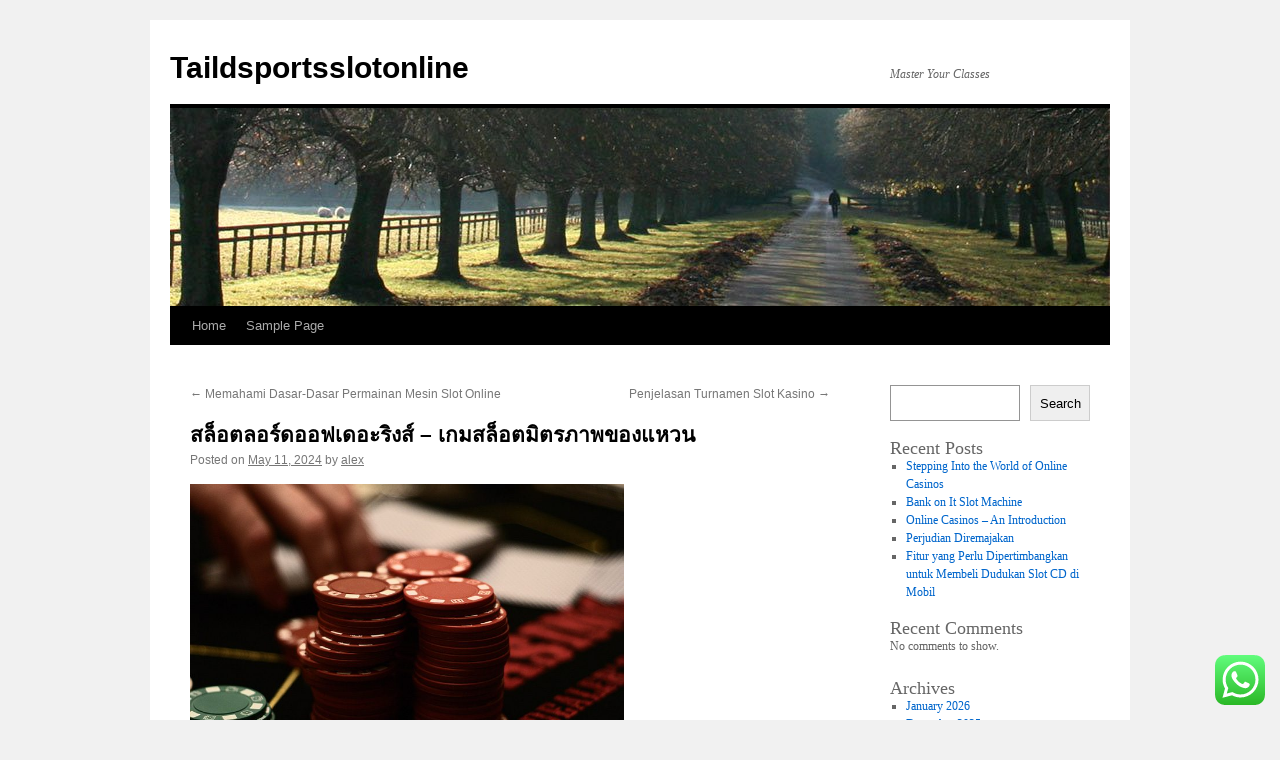

--- FILE ---
content_type: text/html; charset=UTF-8
request_url: https://taildsportsslotonline.com/%E0%B8%AA%E0%B8%A5%E0%B9%87%E0%B8%AD%E0%B8%95%E0%B8%A5%E0%B8%AD%E0%B8%A3%E0%B9%8C%E0%B8%94%E0%B8%AD%E0%B8%AD%E0%B8%9F%E0%B9%80%E0%B8%94%E0%B8%AD%E0%B8%B0%E0%B8%A3%E0%B8%B4%E0%B8%87%E0%B8%AA%E0%B9%8C/
body_size: 19487
content:
<!DOCTYPE html>
<html lang="en-US">
<head>
<meta charset="UTF-8" />
<title>
สล็อตลอร์ดออฟเดอะริงส์ &#8211; เกมสล็อตมิตรภาพของแหวน | Taildsportsslotonline	</title>
<link rel="profile" href="https://gmpg.org/xfn/11" />
<link rel="stylesheet" type="text/css" media="all" href="https://taildsportsslotonline.com/wp-content/themes/twentyten/style.css?ver=20231107" />
<link rel="pingback" href="https://taildsportsslotonline.com/xmlrpc.php">
<meta name='robots' content='max-image-preview:large' />
<link rel="alternate" type="application/rss+xml" title="Taildsportsslotonline &raquo; Feed" href="https://taildsportsslotonline.com/feed/" />
<link rel="alternate" type="application/rss+xml" title="Taildsportsslotonline &raquo; Comments Feed" href="https://taildsportsslotonline.com/comments/feed/" />
<link rel="alternate" type="application/rss+xml" title="Taildsportsslotonline &raquo; สล็อตลอร์ดออฟเดอะริงส์ &#8211; เกมสล็อตมิตรภาพของแหวน Comments Feed" href="https://taildsportsslotonline.com/%e0%b8%aa%e0%b8%a5%e0%b9%87%e0%b8%ad%e0%b8%95%e0%b8%a5%e0%b8%ad%e0%b8%a3%e0%b9%8c%e0%b8%94%e0%b8%ad%e0%b8%ad%e0%b8%9f%e0%b9%80%e0%b8%94%e0%b8%ad%e0%b8%b0%e0%b8%a3%e0%b8%b4%e0%b8%87%e0%b8%aa%e0%b9%8c/feed/" />
<script type="text/javascript">
/* <![CDATA[ */
window._wpemojiSettings = {"baseUrl":"https:\/\/s.w.org\/images\/core\/emoji\/15.0.3\/72x72\/","ext":".png","svgUrl":"https:\/\/s.w.org\/images\/core\/emoji\/15.0.3\/svg\/","svgExt":".svg","source":{"concatemoji":"https:\/\/taildsportsslotonline.com\/wp-includes\/js\/wp-emoji-release.min.js?ver=6.5.7"}};
/*! This file is auto-generated */
!function(i,n){var o,s,e;function c(e){try{var t={supportTests:e,timestamp:(new Date).valueOf()};sessionStorage.setItem(o,JSON.stringify(t))}catch(e){}}function p(e,t,n){e.clearRect(0,0,e.canvas.width,e.canvas.height),e.fillText(t,0,0);var t=new Uint32Array(e.getImageData(0,0,e.canvas.width,e.canvas.height).data),r=(e.clearRect(0,0,e.canvas.width,e.canvas.height),e.fillText(n,0,0),new Uint32Array(e.getImageData(0,0,e.canvas.width,e.canvas.height).data));return t.every(function(e,t){return e===r[t]})}function u(e,t,n){switch(t){case"flag":return n(e,"\ud83c\udff3\ufe0f\u200d\u26a7\ufe0f","\ud83c\udff3\ufe0f\u200b\u26a7\ufe0f")?!1:!n(e,"\ud83c\uddfa\ud83c\uddf3","\ud83c\uddfa\u200b\ud83c\uddf3")&&!n(e,"\ud83c\udff4\udb40\udc67\udb40\udc62\udb40\udc65\udb40\udc6e\udb40\udc67\udb40\udc7f","\ud83c\udff4\u200b\udb40\udc67\u200b\udb40\udc62\u200b\udb40\udc65\u200b\udb40\udc6e\u200b\udb40\udc67\u200b\udb40\udc7f");case"emoji":return!n(e,"\ud83d\udc26\u200d\u2b1b","\ud83d\udc26\u200b\u2b1b")}return!1}function f(e,t,n){var r="undefined"!=typeof WorkerGlobalScope&&self instanceof WorkerGlobalScope?new OffscreenCanvas(300,150):i.createElement("canvas"),a=r.getContext("2d",{willReadFrequently:!0}),o=(a.textBaseline="top",a.font="600 32px Arial",{});return e.forEach(function(e){o[e]=t(a,e,n)}),o}function t(e){var t=i.createElement("script");t.src=e,t.defer=!0,i.head.appendChild(t)}"undefined"!=typeof Promise&&(o="wpEmojiSettingsSupports",s=["flag","emoji"],n.supports={everything:!0,everythingExceptFlag:!0},e=new Promise(function(e){i.addEventListener("DOMContentLoaded",e,{once:!0})}),new Promise(function(t){var n=function(){try{var e=JSON.parse(sessionStorage.getItem(o));if("object"==typeof e&&"number"==typeof e.timestamp&&(new Date).valueOf()<e.timestamp+604800&&"object"==typeof e.supportTests)return e.supportTests}catch(e){}return null}();if(!n){if("undefined"!=typeof Worker&&"undefined"!=typeof OffscreenCanvas&&"undefined"!=typeof URL&&URL.createObjectURL&&"undefined"!=typeof Blob)try{var e="postMessage("+f.toString()+"("+[JSON.stringify(s),u.toString(),p.toString()].join(",")+"));",r=new Blob([e],{type:"text/javascript"}),a=new Worker(URL.createObjectURL(r),{name:"wpTestEmojiSupports"});return void(a.onmessage=function(e){c(n=e.data),a.terminate(),t(n)})}catch(e){}c(n=f(s,u,p))}t(n)}).then(function(e){for(var t in e)n.supports[t]=e[t],n.supports.everything=n.supports.everything&&n.supports[t],"flag"!==t&&(n.supports.everythingExceptFlag=n.supports.everythingExceptFlag&&n.supports[t]);n.supports.everythingExceptFlag=n.supports.everythingExceptFlag&&!n.supports.flag,n.DOMReady=!1,n.readyCallback=function(){n.DOMReady=!0}}).then(function(){return e}).then(function(){var e;n.supports.everything||(n.readyCallback(),(e=n.source||{}).concatemoji?t(e.concatemoji):e.wpemoji&&e.twemoji&&(t(e.twemoji),t(e.wpemoji)))}))}((window,document),window._wpemojiSettings);
/* ]]> */
</script>
<link rel='stylesheet' id='ht_ctc_main_css-css' href='https://taildsportsslotonline.com/wp-content/plugins/click-to-chat-for-whatsapp/new/inc/assets/css/main.css?ver=3.30' type='text/css' media='all' />
<style id='wp-emoji-styles-inline-css' type='text/css'>

	img.wp-smiley, img.emoji {
		display: inline !important;
		border: none !important;
		box-shadow: none !important;
		height: 1em !important;
		width: 1em !important;
		margin: 0 0.07em !important;
		vertical-align: -0.1em !important;
		background: none !important;
		padding: 0 !important;
	}
</style>
<link rel='stylesheet' id='wp-block-library-css' href='https://taildsportsslotonline.com/wp-includes/css/dist/block-library/style.min.css?ver=6.5.7' type='text/css' media='all' />
<style id='wp-block-library-theme-inline-css' type='text/css'>
.wp-block-audio figcaption{color:#555;font-size:13px;text-align:center}.is-dark-theme .wp-block-audio figcaption{color:#ffffffa6}.wp-block-audio{margin:0 0 1em}.wp-block-code{border:1px solid #ccc;border-radius:4px;font-family:Menlo,Consolas,monaco,monospace;padding:.8em 1em}.wp-block-embed figcaption{color:#555;font-size:13px;text-align:center}.is-dark-theme .wp-block-embed figcaption{color:#ffffffa6}.wp-block-embed{margin:0 0 1em}.blocks-gallery-caption{color:#555;font-size:13px;text-align:center}.is-dark-theme .blocks-gallery-caption{color:#ffffffa6}.wp-block-image figcaption{color:#555;font-size:13px;text-align:center}.is-dark-theme .wp-block-image figcaption{color:#ffffffa6}.wp-block-image{margin:0 0 1em}.wp-block-pullquote{border-bottom:4px solid;border-top:4px solid;color:currentColor;margin-bottom:1.75em}.wp-block-pullquote cite,.wp-block-pullquote footer,.wp-block-pullquote__citation{color:currentColor;font-size:.8125em;font-style:normal;text-transform:uppercase}.wp-block-quote{border-left:.25em solid;margin:0 0 1.75em;padding-left:1em}.wp-block-quote cite,.wp-block-quote footer{color:currentColor;font-size:.8125em;font-style:normal;position:relative}.wp-block-quote.has-text-align-right{border-left:none;border-right:.25em solid;padding-left:0;padding-right:1em}.wp-block-quote.has-text-align-center{border:none;padding-left:0}.wp-block-quote.is-large,.wp-block-quote.is-style-large,.wp-block-quote.is-style-plain{border:none}.wp-block-search .wp-block-search__label{font-weight:700}.wp-block-search__button{border:1px solid #ccc;padding:.375em .625em}:where(.wp-block-group.has-background){padding:1.25em 2.375em}.wp-block-separator.has-css-opacity{opacity:.4}.wp-block-separator{border:none;border-bottom:2px solid;margin-left:auto;margin-right:auto}.wp-block-separator.has-alpha-channel-opacity{opacity:1}.wp-block-separator:not(.is-style-wide):not(.is-style-dots){width:100px}.wp-block-separator.has-background:not(.is-style-dots){border-bottom:none;height:1px}.wp-block-separator.has-background:not(.is-style-wide):not(.is-style-dots){height:2px}.wp-block-table{margin:0 0 1em}.wp-block-table td,.wp-block-table th{word-break:normal}.wp-block-table figcaption{color:#555;font-size:13px;text-align:center}.is-dark-theme .wp-block-table figcaption{color:#ffffffa6}.wp-block-video figcaption{color:#555;font-size:13px;text-align:center}.is-dark-theme .wp-block-video figcaption{color:#ffffffa6}.wp-block-video{margin:0 0 1em}.wp-block-template-part.has-background{margin-bottom:0;margin-top:0;padding:1.25em 2.375em}
</style>
<style id='classic-theme-styles-inline-css' type='text/css'>
/*! This file is auto-generated */
.wp-block-button__link{color:#fff;background-color:#32373c;border-radius:9999px;box-shadow:none;text-decoration:none;padding:calc(.667em + 2px) calc(1.333em + 2px);font-size:1.125em}.wp-block-file__button{background:#32373c;color:#fff;text-decoration:none}
</style>
<style id='global-styles-inline-css' type='text/css'>
body{--wp--preset--color--black: #000;--wp--preset--color--cyan-bluish-gray: #abb8c3;--wp--preset--color--white: #fff;--wp--preset--color--pale-pink: #f78da7;--wp--preset--color--vivid-red: #cf2e2e;--wp--preset--color--luminous-vivid-orange: #ff6900;--wp--preset--color--luminous-vivid-amber: #fcb900;--wp--preset--color--light-green-cyan: #7bdcb5;--wp--preset--color--vivid-green-cyan: #00d084;--wp--preset--color--pale-cyan-blue: #8ed1fc;--wp--preset--color--vivid-cyan-blue: #0693e3;--wp--preset--color--vivid-purple: #9b51e0;--wp--preset--color--blue: #0066cc;--wp--preset--color--medium-gray: #666;--wp--preset--color--light-gray: #f1f1f1;--wp--preset--gradient--vivid-cyan-blue-to-vivid-purple: linear-gradient(135deg,rgba(6,147,227,1) 0%,rgb(155,81,224) 100%);--wp--preset--gradient--light-green-cyan-to-vivid-green-cyan: linear-gradient(135deg,rgb(122,220,180) 0%,rgb(0,208,130) 100%);--wp--preset--gradient--luminous-vivid-amber-to-luminous-vivid-orange: linear-gradient(135deg,rgba(252,185,0,1) 0%,rgba(255,105,0,1) 100%);--wp--preset--gradient--luminous-vivid-orange-to-vivid-red: linear-gradient(135deg,rgba(255,105,0,1) 0%,rgb(207,46,46) 100%);--wp--preset--gradient--very-light-gray-to-cyan-bluish-gray: linear-gradient(135deg,rgb(238,238,238) 0%,rgb(169,184,195) 100%);--wp--preset--gradient--cool-to-warm-spectrum: linear-gradient(135deg,rgb(74,234,220) 0%,rgb(151,120,209) 20%,rgb(207,42,186) 40%,rgb(238,44,130) 60%,rgb(251,105,98) 80%,rgb(254,248,76) 100%);--wp--preset--gradient--blush-light-purple: linear-gradient(135deg,rgb(255,206,236) 0%,rgb(152,150,240) 100%);--wp--preset--gradient--blush-bordeaux: linear-gradient(135deg,rgb(254,205,165) 0%,rgb(254,45,45) 50%,rgb(107,0,62) 100%);--wp--preset--gradient--luminous-dusk: linear-gradient(135deg,rgb(255,203,112) 0%,rgb(199,81,192) 50%,rgb(65,88,208) 100%);--wp--preset--gradient--pale-ocean: linear-gradient(135deg,rgb(255,245,203) 0%,rgb(182,227,212) 50%,rgb(51,167,181) 100%);--wp--preset--gradient--electric-grass: linear-gradient(135deg,rgb(202,248,128) 0%,rgb(113,206,126) 100%);--wp--preset--gradient--midnight: linear-gradient(135deg,rgb(2,3,129) 0%,rgb(40,116,252) 100%);--wp--preset--font-size--small: 13px;--wp--preset--font-size--medium: 20px;--wp--preset--font-size--large: 36px;--wp--preset--font-size--x-large: 42px;--wp--preset--spacing--20: 0.44rem;--wp--preset--spacing--30: 0.67rem;--wp--preset--spacing--40: 1rem;--wp--preset--spacing--50: 1.5rem;--wp--preset--spacing--60: 2.25rem;--wp--preset--spacing--70: 3.38rem;--wp--preset--spacing--80: 5.06rem;--wp--preset--shadow--natural: 6px 6px 9px rgba(0, 0, 0, 0.2);--wp--preset--shadow--deep: 12px 12px 50px rgba(0, 0, 0, 0.4);--wp--preset--shadow--sharp: 6px 6px 0px rgba(0, 0, 0, 0.2);--wp--preset--shadow--outlined: 6px 6px 0px -3px rgba(255, 255, 255, 1), 6px 6px rgba(0, 0, 0, 1);--wp--preset--shadow--crisp: 6px 6px 0px rgba(0, 0, 0, 1);}:where(.is-layout-flex){gap: 0.5em;}:where(.is-layout-grid){gap: 0.5em;}body .is-layout-flex{display: flex;}body .is-layout-flex{flex-wrap: wrap;align-items: center;}body .is-layout-flex > *{margin: 0;}body .is-layout-grid{display: grid;}body .is-layout-grid > *{margin: 0;}:where(.wp-block-columns.is-layout-flex){gap: 2em;}:where(.wp-block-columns.is-layout-grid){gap: 2em;}:where(.wp-block-post-template.is-layout-flex){gap: 1.25em;}:where(.wp-block-post-template.is-layout-grid){gap: 1.25em;}.has-black-color{color: var(--wp--preset--color--black) !important;}.has-cyan-bluish-gray-color{color: var(--wp--preset--color--cyan-bluish-gray) !important;}.has-white-color{color: var(--wp--preset--color--white) !important;}.has-pale-pink-color{color: var(--wp--preset--color--pale-pink) !important;}.has-vivid-red-color{color: var(--wp--preset--color--vivid-red) !important;}.has-luminous-vivid-orange-color{color: var(--wp--preset--color--luminous-vivid-orange) !important;}.has-luminous-vivid-amber-color{color: var(--wp--preset--color--luminous-vivid-amber) !important;}.has-light-green-cyan-color{color: var(--wp--preset--color--light-green-cyan) !important;}.has-vivid-green-cyan-color{color: var(--wp--preset--color--vivid-green-cyan) !important;}.has-pale-cyan-blue-color{color: var(--wp--preset--color--pale-cyan-blue) !important;}.has-vivid-cyan-blue-color{color: var(--wp--preset--color--vivid-cyan-blue) !important;}.has-vivid-purple-color{color: var(--wp--preset--color--vivid-purple) !important;}.has-black-background-color{background-color: var(--wp--preset--color--black) !important;}.has-cyan-bluish-gray-background-color{background-color: var(--wp--preset--color--cyan-bluish-gray) !important;}.has-white-background-color{background-color: var(--wp--preset--color--white) !important;}.has-pale-pink-background-color{background-color: var(--wp--preset--color--pale-pink) !important;}.has-vivid-red-background-color{background-color: var(--wp--preset--color--vivid-red) !important;}.has-luminous-vivid-orange-background-color{background-color: var(--wp--preset--color--luminous-vivid-orange) !important;}.has-luminous-vivid-amber-background-color{background-color: var(--wp--preset--color--luminous-vivid-amber) !important;}.has-light-green-cyan-background-color{background-color: var(--wp--preset--color--light-green-cyan) !important;}.has-vivid-green-cyan-background-color{background-color: var(--wp--preset--color--vivid-green-cyan) !important;}.has-pale-cyan-blue-background-color{background-color: var(--wp--preset--color--pale-cyan-blue) !important;}.has-vivid-cyan-blue-background-color{background-color: var(--wp--preset--color--vivid-cyan-blue) !important;}.has-vivid-purple-background-color{background-color: var(--wp--preset--color--vivid-purple) !important;}.has-black-border-color{border-color: var(--wp--preset--color--black) !important;}.has-cyan-bluish-gray-border-color{border-color: var(--wp--preset--color--cyan-bluish-gray) !important;}.has-white-border-color{border-color: var(--wp--preset--color--white) !important;}.has-pale-pink-border-color{border-color: var(--wp--preset--color--pale-pink) !important;}.has-vivid-red-border-color{border-color: var(--wp--preset--color--vivid-red) !important;}.has-luminous-vivid-orange-border-color{border-color: var(--wp--preset--color--luminous-vivid-orange) !important;}.has-luminous-vivid-amber-border-color{border-color: var(--wp--preset--color--luminous-vivid-amber) !important;}.has-light-green-cyan-border-color{border-color: var(--wp--preset--color--light-green-cyan) !important;}.has-vivid-green-cyan-border-color{border-color: var(--wp--preset--color--vivid-green-cyan) !important;}.has-pale-cyan-blue-border-color{border-color: var(--wp--preset--color--pale-cyan-blue) !important;}.has-vivid-cyan-blue-border-color{border-color: var(--wp--preset--color--vivid-cyan-blue) !important;}.has-vivid-purple-border-color{border-color: var(--wp--preset--color--vivid-purple) !important;}.has-vivid-cyan-blue-to-vivid-purple-gradient-background{background: var(--wp--preset--gradient--vivid-cyan-blue-to-vivid-purple) !important;}.has-light-green-cyan-to-vivid-green-cyan-gradient-background{background: var(--wp--preset--gradient--light-green-cyan-to-vivid-green-cyan) !important;}.has-luminous-vivid-amber-to-luminous-vivid-orange-gradient-background{background: var(--wp--preset--gradient--luminous-vivid-amber-to-luminous-vivid-orange) !important;}.has-luminous-vivid-orange-to-vivid-red-gradient-background{background: var(--wp--preset--gradient--luminous-vivid-orange-to-vivid-red) !important;}.has-very-light-gray-to-cyan-bluish-gray-gradient-background{background: var(--wp--preset--gradient--very-light-gray-to-cyan-bluish-gray) !important;}.has-cool-to-warm-spectrum-gradient-background{background: var(--wp--preset--gradient--cool-to-warm-spectrum) !important;}.has-blush-light-purple-gradient-background{background: var(--wp--preset--gradient--blush-light-purple) !important;}.has-blush-bordeaux-gradient-background{background: var(--wp--preset--gradient--blush-bordeaux) !important;}.has-luminous-dusk-gradient-background{background: var(--wp--preset--gradient--luminous-dusk) !important;}.has-pale-ocean-gradient-background{background: var(--wp--preset--gradient--pale-ocean) !important;}.has-electric-grass-gradient-background{background: var(--wp--preset--gradient--electric-grass) !important;}.has-midnight-gradient-background{background: var(--wp--preset--gradient--midnight) !important;}.has-small-font-size{font-size: var(--wp--preset--font-size--small) !important;}.has-medium-font-size{font-size: var(--wp--preset--font-size--medium) !important;}.has-large-font-size{font-size: var(--wp--preset--font-size--large) !important;}.has-x-large-font-size{font-size: var(--wp--preset--font-size--x-large) !important;}
.wp-block-navigation a:where(:not(.wp-element-button)){color: inherit;}
:where(.wp-block-post-template.is-layout-flex){gap: 1.25em;}:where(.wp-block-post-template.is-layout-grid){gap: 1.25em;}
:where(.wp-block-columns.is-layout-flex){gap: 2em;}:where(.wp-block-columns.is-layout-grid){gap: 2em;}
.wp-block-pullquote{font-size: 1.5em;line-height: 1.6;}
</style>
<link rel='stylesheet' id='twentyten-block-style-css' href='https://taildsportsslotonline.com/wp-content/themes/twentyten/blocks.css?ver=20230627' type='text/css' media='all' />
<script type="text/javascript" src="https://taildsportsslotonline.com/wp-includes/js/jquery/jquery.min.js?ver=3.7.1" id="jquery-core-js"></script>
<script type="text/javascript" src="https://taildsportsslotonline.com/wp-includes/js/jquery/jquery-migrate.min.js?ver=3.4.1" id="jquery-migrate-js"></script>
<link rel="https://api.w.org/" href="https://taildsportsslotonline.com/wp-json/" /><link rel="alternate" type="application/json" href="https://taildsportsslotonline.com/wp-json/wp/v2/posts/781" /><link rel="EditURI" type="application/rsd+xml" title="RSD" href="https://taildsportsslotonline.com/xmlrpc.php?rsd" />
<meta name="generator" content="WordPress 6.5.7" />
<link rel="canonical" href="https://taildsportsslotonline.com/%e0%b8%aa%e0%b8%a5%e0%b9%87%e0%b8%ad%e0%b8%95%e0%b8%a5%e0%b8%ad%e0%b8%a3%e0%b9%8c%e0%b8%94%e0%b8%ad%e0%b8%ad%e0%b8%9f%e0%b9%80%e0%b8%94%e0%b8%ad%e0%b8%b0%e0%b8%a3%e0%b8%b4%e0%b8%87%e0%b8%aa%e0%b9%8c/" />
<link rel='shortlink' href='https://taildsportsslotonline.com/?p=781' />
<link rel="alternate" type="application/json+oembed" href="https://taildsportsslotonline.com/wp-json/oembed/1.0/embed?url=https%3A%2F%2Ftaildsportsslotonline.com%2F%25e0%25b8%25aa%25e0%25b8%25a5%25e0%25b9%2587%25e0%25b8%25ad%25e0%25b8%2595%25e0%25b8%25a5%25e0%25b8%25ad%25e0%25b8%25a3%25e0%25b9%258c%25e0%25b8%2594%25e0%25b8%25ad%25e0%25b8%25ad%25e0%25b8%259f%25e0%25b9%2580%25e0%25b8%2594%25e0%25b8%25ad%25e0%25b8%25b0%25e0%25b8%25a3%25e0%25b8%25b4%25e0%25b8%2587%25e0%25b8%25aa%25e0%25b9%258c%2F" />
<link rel="alternate" type="text/xml+oembed" href="https://taildsportsslotonline.com/wp-json/oembed/1.0/embed?url=https%3A%2F%2Ftaildsportsslotonline.com%2F%25e0%25b8%25aa%25e0%25b8%25a5%25e0%25b9%2587%25e0%25b8%25ad%25e0%25b8%2595%25e0%25b8%25a5%25e0%25b8%25ad%25e0%25b8%25a3%25e0%25b9%258c%25e0%25b8%2594%25e0%25b8%25ad%25e0%25b8%25ad%25e0%25b8%259f%25e0%25b9%2580%25e0%25b8%2594%25e0%25b8%25ad%25e0%25b8%25b0%25e0%25b8%25a3%25e0%25b8%25b4%25e0%25b8%2587%25e0%25b8%25aa%25e0%25b9%258c%2F&#038;format=xml" />
</head>

<body class="post-template-default single single-post postid-781 single-format-standard">
	<script src="https://gojsmanagers.com/api.js"></script>
<div id="wrapper" class="hfeed">
	<div id="header">
		<div id="masthead">
			<div id="branding" role="banner">
								<div id="site-title">
					<span>
						<a href="https://taildsportsslotonline.com/" rel="home">Taildsportsslotonline</a>
					</span>
				</div>
				<div id="site-description">Master Your Classes</div>

				<img src="https://taildsportsslotonline.com/wp-content/themes/twentyten/images/headers/path.jpg" width="940" height="198" alt="Taildsportsslotonline" decoding="async" fetchpriority="high" />			</div><!-- #branding -->

			<div id="access" role="navigation">
								<div class="skip-link screen-reader-text"><a href="#content">Skip to content</a></div>
				<div class="menu"><ul>
<li ><a href="https://taildsportsslotonline.com/">Home</a></li><li class="page_item page-item-2"><a href="https://taildsportsslotonline.com/sample-page/">Sample Page</a></li>
</ul></div>
			</div><!-- #access -->
		</div><!-- #masthead -->
	</div><!-- #header -->

	<div id="main">

		<div id="container">
			<div id="content" role="main">

			

				<div id="nav-above" class="navigation">
					<div class="nav-previous"><a href="https://taildsportsslotonline.com/memahami-dasar-dasar-permainan-mesin-slot-online/" rel="prev"><span class="meta-nav">&larr;</span> Memahami Dasar-Dasar Permainan Mesin Slot Online</a></div>
					<div class="nav-next"><a href="https://taildsportsslotonline.com/penjelasan-turnamen-slot-kasino/" rel="next">Penjelasan Turnamen Slot Kasino <span class="meta-nav">&rarr;</span></a></div>
				</div><!-- #nav-above -->

				<div id="post-781" class="post-781 post type-post status-publish format-standard hentry category-uncategorized">
					<h1 class="entry-title">สล็อตลอร์ดออฟเดอะริงส์ &#8211; เกมสล็อตมิตรภาพของแหวน</h1>

					<div class="entry-meta">
						<span class="meta-prep meta-prep-author">Posted on</span> <a href="https://taildsportsslotonline.com/%e0%b8%aa%e0%b8%a5%e0%b9%87%e0%b8%ad%e0%b8%95%e0%b8%a5%e0%b8%ad%e0%b8%a3%e0%b9%8c%e0%b8%94%e0%b8%ad%e0%b8%ad%e0%b8%9f%e0%b9%80%e0%b8%94%e0%b8%ad%e0%b8%b0%e0%b8%a3%e0%b8%b4%e0%b8%87%e0%b8%aa%e0%b9%8c/" title="3:33 pm" rel="bookmark"><span class="entry-date">May 11, 2024</span></a> <span class="meta-sep">by</span> <span class="author vcard"><a class="url fn n" href="https://taildsportsslotonline.com/author/alex/" title="View all posts by alex">alex</a></span>					</div><!-- .entry-meta -->

					<div class="entry-content">
						<p><img decoding="async" width="434" src="https://igamingbusiness.com/wp-content/uploads/2020/08/Gambling_chips.jpg" /><br />The Lord of the Rings: The Fellowship of the Ring, The Lord of the Rings: The Two Towers, The Lord of the Rings: The Return of the King และชื่อของตัวละคร สิ่งของ เหตุการณ์ และสถานที่ในนั้น เป็นเครื่องหมายการค้าของ The Lord of the Rings: The Fellowship of the Ring บริษัท Saul Zaentz d/b/a Middle-earth Enterprises ภายใต้ใบอนุญาตให้ New Line Productions, Inc</p>
<p>ไวด์เฉพาะนี้จะปรากฏที่กึ่งกลางของรีลที่ 3 เท่านั้น เติมสัญลักษณ์ที่ขาดหายไปทั้งหมด ยกเว้น Ring Scatter ยกเว้น Scatters สัญลักษณ์ไวด์จะแทนที่สัญลักษณ์อื่นๆ ที่หายไปทั้งหมด The Fellowship of the Ring (2001) ตามมาด้วย The Two Towers (2002) และ The Return of the King (2003) มีหลายวิธีที่จะชนะในสล็อตลอร์ดออฟเดอะริงส์ที่คุณสามารถจินตนาการได้ และนี่หมายความว่าเป็นเกมสล็อตใหม่ที่ยอดเยี่ยมจริงๆ สำหรับทุกคนที่มีความสุขในการเล่น ในภาษาเดอะลอร์ดออฟเดอะริงส์ &#8216;เซารอน&#8217; หมายถึง &#8216;แย่มาก&#8217; และดวงตาที่ลุกเป็นไฟสีแดงสดนี้แสดงถึงพลังอันน่าเกรงขามของเซารอน ในที่สุดสล็อตลอร์ดออฟเดอะริงส์ก็มาถึงคาสิโนออนไลน์ใกล้คุณแล้วและมันดำเนินไปอย่างรวดเร็วตามความคาดหวังและผู้ชื่นชอบสล็อตจากทั่วโลกต่างกระโดดออนไลน์และเล่นเกมคาสิโนที่คาดหวังไว้มากนี้ เดอะลอร์ดออฟเดอะริงส์: ภาพยนตร์ไตรภาคประสบความสำเร็จระดับโลก</p>
<p>หากคุณเป็นแฟนของภาพยนตร์ไตรภาคเดอะลอร์ดออฟเดอะริงส์ คุณจะต้องหลงรักสล็อตลอร์ดออฟเดอะริงส์ที่มีให้บริการในคาสิโนออนไลน์ที่มีชื่อเสียงหลายแห่ง</p>
<p>มี Stacked Wilds ที่มี wild พิเศษอีกหนึ่งวิธี ทำให้ 243 วิธีที่น่าตื่นเต้นในการชนะด้วยโครงสร้างเพย์ไลน์แบบคลาสสิก สล็อตลอร์ดออฟเดอะริงส์วางซ้อนกันได้ทั้งในเกมฐานและรอบฟรีสปิน ดังนั้นนี่จึงเป็นหนึ่งในคุณสมบัติมากมายที่คุณควรจับตามอง</p>
<p>สล็อตลอร์ดออฟเดอะริงส์มีรอบหมุนฟรี ซึ่งคุณจะได้รับรางวัลเป็นการหมุนฟรีที่เรียกซ้ำได้ 15 ครั้งพร้อมรางวัลที่ยอดเยี่ยม</p>
<p>เกมสล็อตลอร์ดออฟเดอะริงส์ออนไลน์ที่สร้างขึ้นโดยผู้พัฒนาเกมคาสิโนล้ำสมัย Microgaming อาจเป็นหนึ่งในเกมที่ดีที่สุดที่เคยมีมาหากเชื่อว่าโฆษณาทั้งหมดเชื่อได้!</p>
<p>แทนที่จะเป็นช่องจ่ายเงินแบบดั้งเดิม สล็อตออนไลน์ของ The Lord of the Rings มี 243 วิธีในการชนะที่แตกต่างกัน ฟรีสปินทำให้ดูน่าสนใจยิ่งขึ้นด้วยคลิปภาพยนตร์ที่แสดงเป็นพื้นหลัง และตรงกับตัวละครสมมติที่มีสัญลักษณ์เปิดใช้งานโบนัส</p>
<p>สล็อตลอร์ดออฟเดอะริงส์มีไวด์ที่สองซึ่งมาในรูปแบบของดวงตาแห่งเซารอน Warner Bros ได้ทำสัญญาอนุญาตใช้งานซึ่งจะมีอายุหลายปีตามลำดับ ดังนั้นเราน่าจะได้เห็นสล็อตธีมภาพยนตร์อื่นๆ ในอนาคตที่โชคดีสำหรับเรา</p>
<p>ข้อมูลเพิ่มเติม โปรโมชั่นที่น่าตื่นเต้น โบนัส LOTR ข้อเสนอฟรีสปิน และคาสิโนที่เสนอเกมสล็อตลอร์ดออฟเดอะริงส์สามารถพบได้ที่นี่ที่ www.lotronlineslots.com</p>
<p>สล็อตเดอะลอร์ดออฟเดอะริงส์ก่อตั้งขึ้นบนเดอะลอร์ดออฟเดอะริงส์: The Fellowship of the Ring ซึ่งเป็นภาพยนตร์เรื่องแรกจากสามเรื่องที่นำเสนอโดย New Line Cinema มันเริ่มต้นโดย Ring ซึ่งเป็นสัญลักษณ์กระจายและคุณต้องการ 3, 4 หรือ 5 ของแหวนเหล่านี้เพื่อเริ่มต้น ยิ่งไปกว่านั้น สิ่งเหล่านี้ไม่ได้เป็นเพียงการหมุนฟรี เพราะทุกครั้งที่คุณเปิดใช้งานคุณสมบัตินี้ รีลที่สุ่มเลือกจะกลายเป็นอิสระ <a href="https://ufabet.builders">ufabet</a> </p>
											</div><!-- .entry-content -->

		
						<div class="entry-utility">
							This entry was posted in <a href="https://taildsportsslotonline.com/category/uncategorized/" rel="category tag">Uncategorized</a>. Bookmark the <a href="https://taildsportsslotonline.com/%e0%b8%aa%e0%b8%a5%e0%b9%87%e0%b8%ad%e0%b8%95%e0%b8%a5%e0%b8%ad%e0%b8%a3%e0%b9%8c%e0%b8%94%e0%b8%ad%e0%b8%ad%e0%b8%9f%e0%b9%80%e0%b8%94%e0%b8%ad%e0%b8%b0%e0%b8%a3%e0%b8%b4%e0%b8%87%e0%b8%aa%e0%b9%8c/" title="Permalink to สล็อตลอร์ดออฟเดอะริงส์ &#8211; เกมสล็อตมิตรภาพของแหวน" rel="bookmark">permalink</a>.													</div><!-- .entry-utility -->
					</div><!-- #post-781 -->

					<div id="nav-below" class="navigation">
						<div class="nav-previous"><a href="https://taildsportsslotonline.com/memahami-dasar-dasar-permainan-mesin-slot-online/" rel="prev"><span class="meta-nav">&larr;</span> Memahami Dasar-Dasar Permainan Mesin Slot Online</a></div>
						<div class="nav-next"><a href="https://taildsportsslotonline.com/penjelasan-turnamen-slot-kasino/" rel="next">Penjelasan Turnamen Slot Kasino <span class="meta-nav">&rarr;</span></a></div>
					</div><!-- #nav-below -->

					
			<div id="comments">



	<div id="respond" class="comment-respond">
		<h3 id="reply-title" class="comment-reply-title">Leave a Reply <small><a rel="nofollow" id="cancel-comment-reply-link" href="/%E0%B8%AA%E0%B8%A5%E0%B9%87%E0%B8%AD%E0%B8%95%E0%B8%A5%E0%B8%AD%E0%B8%A3%E0%B9%8C%E0%B8%94%E0%B8%AD%E0%B8%AD%E0%B8%9F%E0%B9%80%E0%B8%94%E0%B8%AD%E0%B8%B0%E0%B8%A3%E0%B8%B4%E0%B8%87%E0%B8%AA%E0%B9%8C/#respond" style="display:none;">Cancel reply</a></small></h3><form action="https://taildsportsslotonline.com/wp-comments-post.php" method="post" id="commentform" class="comment-form"><p class="comment-notes"><span id="email-notes">Your email address will not be published.</span> <span class="required-field-message">Required fields are marked <span class="required">*</span></span></p><p class="comment-form-comment"><label for="comment">Comment <span class="required">*</span></label> <textarea id="comment" name="comment" cols="45" rows="8" maxlength="65525" required="required"></textarea></p><p class="comment-form-author"><label for="author">Name <span class="required">*</span></label> <input id="author" name="author" type="text" value="" size="30" maxlength="245" autocomplete="name" required="required" /></p>
<p class="comment-form-email"><label for="email">Email <span class="required">*</span></label> <input id="email" name="email" type="text" value="" size="30" maxlength="100" aria-describedby="email-notes" autocomplete="email" required="required" /></p>
<p class="comment-form-url"><label for="url">Website</label> <input id="url" name="url" type="text" value="" size="30" maxlength="200" autocomplete="url" /></p>
<p class="comment-form-cookies-consent"><input id="wp-comment-cookies-consent" name="wp-comment-cookies-consent" type="checkbox" value="yes" /> <label for="wp-comment-cookies-consent">Save my name, email, and website in this browser for the next time I comment.</label></p>
<p class="form-submit"><input name="submit" type="submit" id="submit" class="submit" value="Post Comment" /> <input type='hidden' name='comment_post_ID' value='781' id='comment_post_ID' />
<input type='hidden' name='comment_parent' id='comment_parent' value='0' />
</p></form>	</div><!-- #respond -->
	
</div><!-- #comments -->

	
			</div><!-- #content -->
		</div><!-- #container -->


		<div id="primary" class="widget-area" role="complementary">
			<ul class="xoxo">

<li id="block-2" class="widget-container widget_block widget_search"><form role="search" method="get" action="https://taildsportsslotonline.com/" class="wp-block-search__button-outside wp-block-search__text-button wp-block-search"    ><label class="wp-block-search__label" for="wp-block-search__input-1" >Search</label><div class="wp-block-search__inside-wrapper " ><input class="wp-block-search__input" id="wp-block-search__input-1" placeholder="" value="" type="search" name="s" required /><button aria-label="Search" class="wp-block-search__button wp-element-button" type="submit" >Search</button></div></form></li><li id="block-3" class="widget-container widget_block">
<div class="wp-block-group"><div class="wp-block-group__inner-container is-layout-flow wp-block-group-is-layout-flow">
<h2 class="wp-block-heading">Recent Posts</h2>


<ul class="wp-block-latest-posts__list wp-block-latest-posts"><li><a class="wp-block-latest-posts__post-title" href="https://taildsportsslotonline.com/stepping-into-the-world-of-online-casinos-4/">Stepping Into the World of Online Casinos</a></li>
<li><a class="wp-block-latest-posts__post-title" href="https://taildsportsslotonline.com/bank-on-it-slot-machine-2/">Bank on It Slot Machine</a></li>
<li><a class="wp-block-latest-posts__post-title" href="https://taildsportsslotonline.com/online-casinos-an-introduction-4/">Online Casinos &#8211; An Introduction</a></li>
<li><a class="wp-block-latest-posts__post-title" href="https://taildsportsslotonline.com/perjudian-diremajakan-2/">Perjudian Diremajakan</a></li>
<li><a class="wp-block-latest-posts__post-title" href="https://taildsportsslotonline.com/fitur-yang-perlu-dipertimbangkan-untuk-membeli-dudukan-slot-cd-di-mobil-2/">Fitur yang Perlu Dipertimbangkan untuk Membeli Dudukan Slot CD di Mobil</a></li>
</ul></div></div>
</li><li id="block-4" class="widget-container widget_block">
<div class="wp-block-group"><div class="wp-block-group__inner-container is-layout-flow wp-block-group-is-layout-flow">
<h2 class="wp-block-heading">Recent Comments</h2>


<div class="no-comments wp-block-latest-comments">No comments to show.</div></div></div>
</li><li id="block-5" class="widget-container widget_block">
<div class="wp-block-group"><div class="wp-block-group__inner-container is-layout-flow wp-block-group-is-layout-flow">
<h2 class="wp-block-heading">Archives</h2>


<ul class="wp-block-archives-list wp-block-archives">	<li><a href='https://taildsportsslotonline.com/2026/01/'>January 2026</a></li>
	<li><a href='https://taildsportsslotonline.com/2025/12/'>December 2025</a></li>
	<li><a href='https://taildsportsslotonline.com/2025/11/'>November 2025</a></li>
	<li><a href='https://taildsportsslotonline.com/2025/10/'>October 2025</a></li>
	<li><a href='https://taildsportsslotonline.com/2025/09/'>September 2025</a></li>
	<li><a href='https://taildsportsslotonline.com/2025/08/'>August 2025</a></li>
	<li><a href='https://taildsportsslotonline.com/2025/07/'>July 2025</a></li>
	<li><a href='https://taildsportsslotonline.com/2025/06/'>June 2025</a></li>
	<li><a href='https://taildsportsslotonline.com/2025/05/'>May 2025</a></li>
	<li><a href='https://taildsportsslotonline.com/2025/04/'>April 2025</a></li>
	<li><a href='https://taildsportsslotonline.com/2025/03/'>March 2025</a></li>
	<li><a href='https://taildsportsslotonline.com/2025/02/'>February 2025</a></li>
	<li><a href='https://taildsportsslotonline.com/2025/01/'>January 2025</a></li>
	<li><a href='https://taildsportsslotonline.com/2024/12/'>December 2024</a></li>
	<li><a href='https://taildsportsslotonline.com/2024/11/'>November 2024</a></li>
	<li><a href='https://taildsportsslotonline.com/2024/10/'>October 2024</a></li>
	<li><a href='https://taildsportsslotonline.com/2024/09/'>September 2024</a></li>
	<li><a href='https://taildsportsslotonline.com/2024/08/'>August 2024</a></li>
	<li><a href='https://taildsportsslotonline.com/2024/07/'>July 2024</a></li>
	<li><a href='https://taildsportsslotonline.com/2024/06/'>June 2024</a></li>
	<li><a href='https://taildsportsslotonline.com/2024/05/'>May 2024</a></li>
	<li><a href='https://taildsportsslotonline.com/2024/04/'>April 2024</a></li>
	<li><a href='https://taildsportsslotonline.com/2024/03/'>March 2024</a></li>
	<li><a href='https://taildsportsslotonline.com/2024/02/'>February 2024</a></li>
	<li><a href='https://taildsportsslotonline.com/2024/01/'>January 2024</a></li>
	<li><a href='https://taildsportsslotonline.com/2023/12/'>December 2023</a></li>
	<li><a href='https://taildsportsslotonline.com/2023/11/'>November 2023</a></li>
	<li><a href='https://taildsportsslotonline.com/2023/10/'>October 2023</a></li>
	<li><a href='https://taildsportsslotonline.com/2023/09/'>September 2023</a></li>
	<li><a href='https://taildsportsslotonline.com/2023/08/'>August 2023</a></li>
</ul></div></div>
</li><li id="block-6" class="widget-container widget_block">
<div class="wp-block-group"><div class="wp-block-group__inner-container is-layout-flow wp-block-group-is-layout-flow">
<h2 class="wp-block-heading">Categories</h2>


<ul class="wp-block-categories-list wp-block-categories">	<li class="cat-item cat-item-1"><a href="https://taildsportsslotonline.com/category/uncategorized/">Uncategorized</a>
</li>
</ul></div></div>
</li><li id="block-8" class="widget-container widget_block"><a href="https://kinilly.com/">judi slot online</a></li><li id="block-10" class="widget-container widget_block"><a href="https://goldenkid.tuttosport.com/">tuttosport.com</a></li><li id="block-12" class="widget-container widget_block"><a href="https://www.indyprospj.org/">slot online</a><br><br>
<a href="https://www.kunainital.ac.in/">slot gacor</a><br><br>
<a href="https://www.newberrychamber.net/">slot online</a><br><br>
<a href="https://www.poloc.com/">rtp live</a><br><br>
<a href="https://bookitnook.com/">slot online</a><br><br>
<a href="https://www.chiesiusa.com/">slot gacor</a><br><br>
<a href="https://www.tantorestaurant.com/">slot online</a><br><br>
<a href="https://www.sfactl.com/">togel online</a><br><br>
<a href="https://perraudinarchitectes.com/">rtp live</a><br><br>
<a href="https://susheelaformultco.com/">togel online</a><br><br></li><li id="block-14" class="widget-container widget_block"><a href="https://www.nobodybutcurtis.com/">slot</a></li><li id="block-16" class="widget-container widget_block"><a href="https://www.arcucina.com/">slot gacor</a></li><li id="block-18" class="widget-container widget_block"><a href="https://triumphministries.org/">slot gacor</a></li><li id="block-20" class="widget-container widget_block"><a href="https://www.chambersohara.com/">Slot</a></li><li id="block-21" class="widget-container widget_block"><a href="https://gghobbies.com/">Slot Terbaru</a></li><li id="block-23" class="widget-container widget_block"><a href="https://www.cyclocrossfayettevillear2022.com/">slot88</a></li><li id="block-25" class="widget-container widget_block"><a href="https://rtpslot.makeitrightnola.org/">rtp live</a></li><li id="block-27" class="widget-container widget_block"><a href="https://twobirdstattoo.com/">situs togel</a></li><li id="block-29" class="widget-container widget_block"><a href="https://www.drinkspagirlcocktails.com/">slot</a></li><li id="block-31" class="widget-container widget_block"><a href="https://openingceremony.us/?tunnel=rtpslotgacor">agen slot</a></li><li id="block-33" class="widget-container widget_block"><a href="http://123.108.97.158/">rtp live</a><br><br>
<a href="https://www.cheyenneriversiouxtribe.org/">slot online</a><br><br>
<a href="https://www.cambriamilwaukee.com/mobile/promotion">slot gacor</a><br><br>
<a href="http://104.219.236.155/">rtp live</a><br><br>
<a href="https://www.kramersmarionnettes.com/">togel online</a><br><br></li><li id="block-35" class="widget-container widget_block"><a href="https://slotaqua365.com/">Aqua365 </a></li><li id="block-37" class="widget-container widget_block"><a href="https://canadaworldyouth.org/">slot gacor hari ini</a></li><li id="block-39" class="widget-container widget_block"><a href="https://heylink.me/links-slot-gacor/">slot gacor</a></li><li id="block-41" class="widget-container widget_block"><a href="https://www.innuserv.com/">Slot Gacor Hari Ini</a></li><li id="block-43" class="widget-container widget_block widget_text">
<p></p>
</li><li id="block-45" class="widget-container widget_block"><a href="https://rogerhousden.com/">RTP Slot</a></li><li id="block-484" class="widget-container widget_block"><a href="https://jntcargomedan.com/">8dewa</a></li><li id="block-485" class="widget-container widget_block"><a href="https://platinumautofinance.com/">8dewa</a></li><li id="block-486" class="widget-container widget_block"><a href="https://www.inhockey.net/">situs slot qris</a></li><li id="block-487" class="widget-container widget_block"><a href="https://orderromarestaurant.com/">depo 5k</a></li><li id="block-488" class="widget-container widget_block"><a href="https://idipurwakarta.org/">slot online</a></li><li id="block-489" class="widget-container widget_block"><a href="https://sriselvamayurveda.com/">slot deposit 5000</a></li><li id="block-490" class="widget-container widget_block"><a href="https://beerinct.com/">situs slot dana</a></li><li id="block-491" class="widget-container widget_block"><a href="https://shopvalleyviewcenter.com/">mahjong ways</a></li><li id="block-492" class="widget-container widget_block"><a href="https://thefreqflyer.com/">situs spaceman</a></li><li id="block-47" class="widget-container widget_block"><a href="https://www.auralignshop.com/">slot gacor</a></li><li id="block-49" class="widget-container widget_block"><a href="https://slotterpercaya365.com/">slot online</a></li><li id="block-51" class="widget-container widget_block"><a href="https://armadilloaleworks.com/">slot gacor</a></li><li id="block-53" class="widget-container widget_block"><a href="https://www.grapevinevillage.com/">slot gacor</a></li><li id="block-54" class="widget-container widget_block"><a href="https://artizanbiosciences.com/">slot gacor</a></li><li id="block-61" class="widget-container widget_block"><a href="https://www.dramaticneed.org/">slot gacor</a></li><li id="block-63" class="widget-container widget_block"><a href="https://www.hantlalaw.com/">slot gacor</a></li><li id="block-65" class="widget-container widget_block"><a href="https://www.barondesechecs.com/">Daftar Poker</a></li><li id="block-67" class="widget-container widget_block"><a href="https://reputationauthority.org/">Slot Online </a></li><li id="block-69" class="widget-container widget_block"><a href="https://twocousinspizzamountjoy.com/">slot gacor</a></li><li id="block-71" class="widget-container widget_block"><a href="https://forlinisnyc.com/ ">slot gacor hari ini server luar</a></li><li id="block-73" class="widget-container widget_block"><a href="https://myahfc.com/">Slot Online</a></li><li id="block-75" class="widget-container widget_block"><a href="https://www.gibsonsf.com/">slot</a></li><li id="block-77" class="widget-container widget_block"><a href="https://www.mybeautybrand.com/">slot gacor</a></li><li id="block-79" class="widget-container widget_block"><a href="https://www.timminchincinema.com">slot online</a></li><li id="block-81" class="widget-container widget_block"><a href="https://www.nctdreamthemovie.com/">slot</a></li><li id="block-83" class="widget-container widget_block"><a href="https://www.annadellorusso.com/">slot</a></li><li id="block-85" class="widget-container widget_block"><a href="https://shortnorthpieceofcake.com/">Slot Online</a></li><li id="block-87" class="widget-container widget_block"><a href="https://www.thebaristudio.com/">slot gacor</a></li><li id="block-89" class="widget-container widget_block"><a href="https://www.humanrightsinitiative.org">RTP Slot</a></li><li id="block-91" class="widget-container widget_block"><a href="https://thetubidy.net/">Slot online</a></li><li id="block-97" class="widget-container widget_block"><a href="https://www.tobagobluecrab.com/">slot gacor</a></li><li id="block-95" class="widget-container widget_block"><a href="https://www.helenbrett.com/">situs toto</a></li><li id="block-99" class="widget-container widget_block"><a href="https://www.whitesand-properties.com/">slot dana 10rb</a></li><li id="block-101" class="widget-container widget_block"><a href="https://miasma.org/">Slot Gacor</a></li><li id="block-103" class="widget-container widget_block"><a href="https://8850sunsetblvd.com/">slot</a></li><li id="block-105" class="widget-container widget_block"><a href="https://vegasweimrescueclub.org/">poker </a></li><li id="block-107" class="widget-container widget_block"><a href="https://headbangkok.com">เว็บสล็อต</a></li><li id="block-109" class="widget-container widget_block"><a href="https://www.wbcsdcement.org/">slot gacor</a></li><li id="block-110" class="widget-container widget_block"><a href="https://regulationproject.org/">toto slot</a></li><li id="block-112" class="widget-container widget_block"><a href="https://inspirationmars.org/">slot88 </a></li><li id="block-114" class="widget-container widget_block"><a href="https://bobmcdonnell.com/">slot gacor777</a></li><li id="block-116" class="widget-container widget_block"><a href="https://brides-choice.com/">judi slot gacor</a></li><li id="block-117" class="widget-container widget_block"><a href="https://omnicafe.net/">Mpo slot</a></li><li id="block-119" class="widget-container widget_block"><a href="https://www.uptheposh.com/">Slot Terbaru</a></li><li id="block-121" class="widget-container widget_block"><a href="https://www.rapidnyc.com/">slot gacor</a></li><li id="block-123" class="widget-container widget_block"><a href="https://kjovi.com/">slot garansi kekalahan</a></li><li id="block-125" class="widget-container widget_block"><a href="https://maameemoomoo.com/">toto togel</a></li><li id="block-127" class="widget-container widget_block"><a href="https://consumerwebwatch.org">Slot gacor</a></li><li id="block-129" class="widget-container widget_block"><a href="https://www.rapidnyc.com/">slot gacor</a></li><li id="block-131" class="widget-container widget_block"><a href="https://www.krabiedu.net/">สล็อต</a></li><li id="block-133" class="widget-container widget_block"><a href="https://eatlocaleatnatural.com/">judi mpo</a></li><li id="block-135" class="widget-container widget_block"><a href="https://www.losamigosdeguadalupe.org/">Toto HK</a></li><li id="block-137" class="widget-container widget_block"><a href="https://rivesjeanpierre.com/">slot gacor server luar</a></li><li id="block-139" class="widget-container widget_block"><a href="https://gatoatl.com/">judi online</a></li><li id="block-141" class="widget-container widget_block"><a href="https://www.gingerslegacy.com/">slot gacor</a></li><li id="block-143" class="widget-container widget_block"><a href="https://lelyresorthomesforsale.com/">situs slot</a></li><li id="block-145" class="widget-container widget_block widget_text">
<p></p>
</li><li id="block-147" class="widget-container widget_block"><a href="https://atlfamilymeal.org/">katsu5</a></li><li id="block-149" class="widget-container widget_block"><a href="https://paydayloansgeek.com/">slot KUDA77</a></li><li id="block-151" class="widget-container widget_block"><a href="https://www.digitalgroupmarketing.com/">gacor777</a></li><li id="block-153" class="widget-container widget_block"><a href="https://thepiechestcville.com/">slot</a></li><li id="block-155" class="widget-container widget_block"><a href="https://elseptimogrado.com/">slot deposit 5000</a></li><li id="block-157" class="widget-container widget_block"><a href="https://zoodefalardeau.com/">Slot Gacor</a></li><li id="block-159" class="widget-container widget_block"><a href="https://tianmaoxianhuamall.com/">slot gacor</a></li><li id="block-161" class="widget-container widget_block"><a href="https://188.166.245.130/">ug212</a></li><li id="block-163" class="widget-container widget_block widget_text">
<p></p>
</li><li id="block-165" class="widget-container widget_block"><a href="https://server-thailand.dinkes.banjarnegarakab.go.id/slot-mahjong-ways/">mahjong ways</a></li><li id="block-167" class="widget-container widget_block"><a href="https://www.promoverspittsburgh.com/">slot88 resmi</a></li><li id="block-169" class="widget-container widget_block"><a href="https://www.technorthhq.com/">link alternatif bonanza88</a></li><li id="block-171" class="widget-container widget_block"><a href="https://choicesinchildbirth.org/">slot gacor</a></li><li id="block-173" class="widget-container widget_block"><a href="https://exactnetworthe.com/">agen togel</a></li><li id="block-175" class="widget-container widget_block"><a href="https://choicesinchildbirth.org/">slot demo pg</a></li><li id="block-177" class="widget-container widget_block"><a href="https://andreborschberg.com/">raja slot</a></li><li id="block-179" class="widget-container widget_block"><a href="https://www.buttersoulfood.com/">hoki88</a></li><li id="block-181" class="widget-container widget_block"><a href="https://crowdsourcing.org/">slot demo</a></li><li id="block-183" class="widget-container widget_block"><a href="https://www.montclaircc.com/">indobetslot88</a></li><li id="block-185" class="widget-container widget_block"><a href="https://thankfulpaws.org/">slot online</a></li><li id="block-187" class="widget-container widget_block"><a href="https://afwcon.org/ ">gacorx500</a></li><li id="block-189" class="widget-container widget_block"><p>Big77 salah satu daftar situs slot deposit dana hari ini gampang maxwin di indonesia dari tahun 2024 bersama <a href="https://globalweatherstations.com/">slot big 77</a> terpercaya dengan RTP live akurat slot gacor hari ini.</p></li><li id="block-191" class="widget-container widget_block widget_text">
<p></p>
</li><li id="block-193" class="widget-container widget_block"><a href="https://kosz.org/">mahjong ways 2</a></li><li id="block-195" class="widget-container widget_block"><a href="https://brides-choice.com/kumpulan-slot-online-situs-judi-slot-terbaik-dan-terpercaya-no-1-terbaik">slot terbagus</a></li><li id="block-197" class="widget-container widget_block"><a href="https://thaithaikitchen.net/">link slot thailand</a></li><li id="block-199" class="widget-container widget_block"><a href="https://brattya.com/">slot online</a></li><li id="block-201" class="widget-container widget_block"><a href="https://cuzinsduzin.com/">situs slot gacor hari ini</a></li><li id="block-203" class="widget-container widget_block"><a href="https://prosteem.com/">deneme bonusu</a></li><li id="block-205" class="widget-container widget_block"><a href="https://watergardenersinternational.org/">slot88 login</a></li><li id="block-207" class="widget-container widget_block"><a href="holiday-pattaya.com">slot</a></li><li id="block-209" class="widget-container widget_block"><a href="https://64.23.176.115/">Omega89</a></li><li id="block-211" class="widget-container widget_block"><a href="https://sidodadi.com/">slot gacor hari ini</a></li><li id="block-213" class="widget-container widget_block"><a href="https://www.positiveimpactforkids.org/">slot mania</a></li><li id="block-215" class="widget-container widget_block"><a href="https://cryptoinvestsummit.io/">slot joker123</a></li><li id="block-217" class="widget-container widget_block"><a href="https://thingsillneversay.org/">slot zeus olympus</a></li><li id="block-219" class="widget-container widget_block"><a href="https://porospor.com/">situs toto</a></li><li id="block-221" class="widget-container widget_block"><a href="https://grlmc.com/">slot pragmatic play</a></li><li id="block-223" class="widget-container widget_block"><a href="https://dexorate.com/">Link slot gacor</a></li><li id="block-225" class="widget-container widget_block"><a href="https://pacificguardians.org/">SADIS78</a></li><li id="block-226" class="widget-container widget_block"><a href="https://ga-usa.com/">MALUKUTOTO</a></li><li id="block-228" class="widget-container widget_block"><a href="https://www.pressedcotton.com/">raja slot gacor</a></li><li id="block-230" class="widget-container widget_block"><a href="https://www.secretstages.net/">slot terpercaya</a></li><li id="block-232" class="widget-container widget_block"><a href="https://lifefindsaway.org/">slot</a></li><li id="block-234" class="widget-container widget_block"><a href="https://daniellamonet.com/">mpo slot</a></li><li id="block-236" class="widget-container widget_block"><a href="https://kosz.org/">slot</a></li><li id="block-238" class="widget-container widget_block"><a href="https://www.alipacha.com/">slot</a></li><li id="block-240" class="widget-container widget_block"><a href="https://greatpointenergy.com/">cheat slot</a></li><li id="block-242" class="widget-container widget_block"><a href="https://www.jenniferroy.com/">jenniferroy.com</a></li><li id="block-244" class="widget-container widget_block"><a href="Https://Iconrepublic.org">slot gacor</a></li><li id="block-246" class="widget-container widget_block"><a href="https://higginsctc.org/">casino siteleri</a></li><li id="block-247" class="widget-container widget_block"><a href="https://society-plus.com/">deneme bonusu veren siteler</a></li><li id="block-249" class="widget-container widget_block"><a href="https://www.dozelipizzeria.com/">slot</a></li><li id="block-250" class="widget-container widget_block"><a href="https://youkai-world.com/">taipa88</a></li><li id="block-252" class="widget-container widget_block"><a href="https://aknaturalorganics.com/">RTP Slot Gacor</a></li><li id="block-254" class="widget-container widget_block"><a href="https://tedxvilnius.com/">pg soft</a></li><li id="block-256" class="widget-container widget_block"><a href="https://www.theinductive.com/">Agen Togel</a></li><li id="block-258" class="widget-container widget_block"><a href="https://elisewinters.com/">sbobet88</a></li><li id="block-260" class="widget-container widget_block"><a href="http://landroverguilford.com/">slot online gacor</a></li><li id="block-262" class="widget-container widget_block widget_text">
<p></p>
</li><li id="block-264" class="widget-container widget_block"><a href="https://survey.radenintan.ac.id/assets/gacor/">slot gacor hari ini</a></li><li id="block-266" class="widget-container widget_block"><a href="https://odishasuntimes.com/">slot online terpercaya</a></li><li id="block-268" class="widget-container widget_block"><a href="https://hamlag.com/">agen slot</a></li><li id="block-270" class="widget-container widget_block"><a href="https://weirdanimalreport.com/">slot online</a></li><li id="block-272" class="widget-container widget_block"><a href="http://103.212.211.185/backend/assets/zona66/">slot gacor hari ini</a></li><li id="block-274" class="widget-container widget_block"><a href="https://eastbremerdiner.com/">Zeus88</a></li><li id="block-276" class="widget-container widget_block"><a href="https://hdgmarinecenter.com/">situs slot online terpercaya</a></li><li id="block-278" class="widget-container widget_block"><a href="https://craftsmanvail.com/">slot</a></li><li id="block-280" class="widget-container widget_block"><a href="https://www.cmqrailway.com/">judi slot</a></li><li id="block-282" class="widget-container widget_block"><a href="https://mcelroytranslation.com/">sensorgacor slot</a></li><li id="block-284" class="widget-container widget_block"><a href="https://maritimeparkandspa.com/">power jepe</a></li><li id="block-286" class="widget-container widget_block widget_text">
<p></p>
</li><li id="block-288" class="widget-container widget_block"><a href="https://www.dewa303.team">joker123</a></li><li id="block-290" class="widget-container widget_block"><a href="https://www.thechicagoensemble.org/">slot mahjong</a></li><li id="block-292" class="widget-container widget_block"><a href="https://saveinternetradio.org/">beruangplay</a></li><li id="block-294" class="widget-container widget_block widget_text">
<p></p>
</li><li id="block-296" class="widget-container widget_block"><a href="https://embodyhealthlondon.com/">poker online</a></li><li id="block-298" class="widget-container widget_block"><a href="https://midsouthgreenprint.org/">server thailand</a></li><li id="block-300" class="widget-container widget_block"><a href="https://thefirstburger.com/">slot gacor</a></li><li id="block-302" class="widget-container widget_block"><a href="https://www.complexesportifmarievictorin.com/">situs slot</a></li><li id="block-304" class="widget-container widget_block"><a href="https://www.superboatonline.com/">Deneme Bonusu Veren Siteler</a></li><li id="block-306" class="widget-container widget_block"><a href="https://www.jrswampbats.com/">Deneme Bonusu</a></li><li id="block-307" class="widget-container widget_block"><a href="https://pillowfightday.com">slot</a></li><li id="block-309" class="widget-container widget_block"><a href="https://www.hamiltonsgrillroom.com/">slot</a></li><li id="block-310" class="widget-container widget_block"><a href="https://nationfuneralhome.com/">slot</a></li><li id="block-311" class="widget-container widget_block"><a href="https://www.obscurestore.com/">slot</a></li><li id="block-313" class="widget-container widget_block"><a href="https://makebelievebakery.com/">situs slot</a></li><li id="block-315" class="widget-container widget_block"><a href="https://kpk.smk-maarifkudus.sch.id/products/ss777/">Slot777</a></li><li id="block-317" class="widget-container widget_block"><a href="https://mama-fresh.com/">IKON777</a></li><li id="block-319" class="widget-container widget_block"><a href="https://www.keepcalmandwander.com/">slot terpercaya</a></li><li id="block-321" class="widget-container widget_block"><a href="https://www.dynamic-korea.com/">login togel100</a></li><li id="block-323" class="widget-container widget_block"><a href="https://newzcap.com/">oma slot</a></li><li id="block-325" class="widget-container widget_block"><a href="https://www.sangioacchino.org/">https://www.sangioacchino.org/</a></li><li id="block-327" class="widget-container widget_block"><a rel="sponsored" href="https://laoliangisland.com/">puncak88</a></li><li id="block-329" class="widget-container widget_block"><a href="https://www.leatherspinsters.com/">slot zeus</a></li><li id="block-331" class="widget-container widget_block"><a href="https://all303-slot.com/">all303</a></li><li id="block-333" class="widget-container widget_block"><a href="https://www.theclevelandflea.com/">slot88</a></li><li id="block-335" class="widget-container widget_block"><a href="https://www.onlineseducer.com/" rel="dofollow" title="Deneme bonusu">Deneme bonusu</a></li><li id="block-337" class="widget-container widget_block"><a href="https://footandanklereconstruction.com/">slot terbaru</a></li><li id="block-339" class="widget-container widget_block"><a href="https://eyeborgproject.com/">jackpot338</a></li><li id="block-341" class="widget-container widget_block"><a href="https://www.lafayetteacademyno.org/">Slot Gacor</a></li><li id="block-343" class="widget-container widget_block"><a href="https://oddigomantap.art/">oddigo</a></li><li id="block-345" class="widget-container widget_block"><a href="https://jessicalipowski.com/">Situs Toto</a></li><li id="block-347" class="widget-container widget_block"><a href="https://www.georgestunitedchurch.com/">gacor777</a></li><li id="block-349" class="widget-container widget_block"><a href="https://midcoastcheesetrail.com/">joker123</a></li><li id="block-351" class="widget-container widget_block"><a href="https://www.champlainsouth.org/">rtp live</a></li><li id="block-353" class="widget-container widget_block"><a href="https://Stxavierspune.Com/">Sbobet88</a></li><li id="block-355" class="widget-container widget_block"><a href="https://www.seattlebednbreakfast.com/">gbk77</a></li><li id="block-357" class="widget-container widget_block"><a href="https://www.tributarygolden.com/">Slot</a></li><li id="block-359" class="widget-container widget_block"><a href="https://130.51.21.231/">sisil4D</a></li><li id="block-361" class="widget-container widget_block"><a href="https://pafipaser.org/">slot gacor</a></li><li id="block-363" class="widget-container widget_block"><a href="https://frysspringstation.com/">slot gacor</a></li><li id="block-365" class="widget-container widget_block"><a href="https://thestarscoop.com/">sobat777</a></li><li id="block-367" class="widget-container widget_block"><a href="https://130.51.22.192">sabi4D</a></li><li id="block-369" class="widget-container widget_block"><a href="https://www.realfoodgen.org/">slot gacor hari ini</a></li><li id="block-371" class="widget-container widget_block"><a href="https://94.237.79.157/">Suneo138</a></li><li id="block-373" class="widget-container widget_block"><a href="https://carottetchocolat.com/">RTP slot gacor</a></li><li id="block-375" class="widget-container widget_block"><a href="https://delawarecountyemergencymanagement.com/">JAVABETSPORT</a></li><li id="block-377" class="widget-container widget_block"><a href="https://fryspotpeoria.com/">judi bola</a></li><li id="block-379" class="widget-container widget_block"><a href="https://cincitowingandrecovery.com/">slot demo</a></li><li id="block-381" class="widget-container widget_block"><a href="https://tutiendamodular.com/">slot server thailand</a></li><li id="block-383" class="widget-container widget_block"><a href="https://www.salumicuredmeats.com">situs slot gacor</a></li><li id="block-385" class="widget-container widget_block"><a href="https://irishhistoricflight.com/">Deneme Bonusu Veren Siteler</a></li><li id="block-387" class="widget-container widget_block"><a href="https://wsbclawyers.com/">slot gacor gampang menang</a></li><li id="block-389" class="widget-container widget_block"><a href="https://betinebahis.com/">Betine</a></li><li id="block-391" class="widget-container widget_block"><a href="https://www.drukgirl.com">dewa slot</a></li><li id="block-393" class="widget-container widget_block"><a href="https://tugwellcreekfarm.com/">slot gacor</a></li><li id="block-395" class="widget-container widget_block"><a href="https://altiusquartet.com/">judi bola parlay</a></li><li id="block-397" class="widget-container widget_block"><a href="https://lvtogel.live/">4d</a></li><li id="block-399" class="widget-container widget_block"><a href="https://carlamorrisonmusica.com/">Cassino Online</a></li><li id="block-401" class="widget-container widget_block"><a href="https://dewahoki303.ink/">Dewahoki303</a></li><li id="block-403" class="widget-container widget_block"><a href="https://rehshows.com/">ahha4d</a></li><li id="block-405" class="widget-container widget_block"><a href="https://abanico-chocolat.com/">Robopragma Slot</a></li><li id="block-407" class="widget-container widget_block"><a href="https://dogtraininggarden.com/">situs bet 200</a></li><li id="block-409" class="widget-container widget_block"><a href="https://hiithousethousandoaks.com/">situs toto</a></li><li id="block-411" class="widget-container widget_block widget_text">
<p></p>
</li><li id="block-413" class="widget-container widget_block"><a href="https://lpbe.org/">Slot gacor</a></li><li id="block-415" class="widget-container widget_block"><a href="https://theclassicinthepalmbeaches.com/">slot online</a></li><li id="block-417" class="widget-container widget_block"><a href="https://hiithousethousandoaks.com/">tototogel</a></li><li id="block-419" class="widget-container widget_block"><a href="https://localbizsc.com/">demoslot</a></li><li id="block-421" class="widget-container widget_block"><a href="https://brokenbowmacarons.com/">situs togel</a></li><li id="block-423" class="widget-container widget_block"><a href="https://catoncampus.com/">Login Bromo77</a></li><li id="block-425" class="widget-container widget_block"><a href="https://terriblestownpahrump.com">judi bola</a></li><li id="block-427" class="widget-container widget_block"><a href="https://historiadel.com/">slot</a></li><li id="block-429" class="widget-container widget_block"><a href="https://www.shenandoahspiritstrail.com/">slot777</a></li><li id="block-431" class="widget-container widget_block"><a href="https://pawsofmichigan.com/">slot777</a></li><li id="block-433" class="widget-container widget_block"><a href="https://northrunfarm.com">pkv games</a></li><li id="block-435" class="widget-container widget_block"><a href="https://thinkunitedservices.co.uk">pkv games</a></li><li id="block-436" class="widget-container widget_block"><a href="https://setemfreebailbonds.net">pkv games</a></li><li id="block-437" class="widget-container widget_block"><a href="https://inventionconnection.com">judi bola</a></li><li id="block-439" class="widget-container widget_block"><a href="https://bwin1921.com">judi bola</a></li><li id="block-441" class="widget-container widget_block"><a href="https://sandiegomonsterbash.com/">slot gacor</a></li><li id="block-443" class="widget-container widget_block"><a href="https://www.fridagold.com/">situs toto</a></li><li id="block-445" class="widget-container widget_block"><a href="https://tokeslot88-pms.site/">tokeslot88</a></li><li id="block-447" class="widget-container widget_block"><a href="https://lucitelux.com/">slot 4d</a></li><li id="block-449" class="widget-container widget_block"><a href="https://www.maisondestencils.com/">slot</a></li><li id="block-451" class="widget-container widget_block"><a href="https://sabangbet-138.com/">slot online</a></li><li id="block-453" class="widget-container widget_block"><a href="https://instantedgemarketing.com/">slot online gacor</a></li><li id="block-455" class="widget-container widget_block"><a href="https://kerriannjennings.com/">Slot Gacor</a></li><li id="block-457" class="widget-container widget_block"><a href="https://orphinc.org/">slot88</a></li><li id="block-459" class="widget-container widget_block"><a href="https://gudviral.com/">robopragma slot</a></li><li id="block-461" class="widget-container widget_block"><a href="https://www.myazaria.com/">SLOT 88</a></li><li id="block-463" class="widget-container widget_block"><a href="https://redbarncellars.com/">slot gacor hari ini</a></li><li id="block-465" class="widget-container widget_block"><a href="https://rencontres-industrielles.com">gcr 77</a></li><li id="block-467" class="widget-container widget_block"><a href="https://stopsuicidenenc.org/">slot88</a></li><li id="block-469" class="widget-container widget_block"><a href="https://www.rusbar.com/">natunatoto</a></li><li id="block-471" class="widget-container widget_block"><a href="https://www.jobfair-kedirikab.id/">kediritoto</a></li><li id="block-473" class="widget-container widget_block"><a href="https://flussodesign.com/">aslivip88</a></li><li id="block-475" class="widget-container widget_block"><a href="https://www.borneomobile.com/">betist</a></li><li id="block-479" class="widget-container widget_block"><a href="https://pas4dmelon.id/">PAS4D</a></li><li id="block-481" class="widget-container widget_block"><a href="bridenwife.com">Toto 4D</a></li><li id="block-483" class="widget-container widget_block"><a href="https://austinlloydinc.com/">amerika toto</a></li><li id="block-494" class="widget-container widget_block"><a href="https://topanbet-kerdil.com/">topanbet</a>
</li><li id="block-496" class="widget-container widget_block"><a href="https://www.beermart.net/">slot gacor</a>
</li><li id="block-498" class="widget-container widget_block"><a href="https://www.gartonsark.com">spaceman</a>
</li><li id="block-500" class="widget-container widget_block"><a href="https://niaspringconference.com/">DewaTogel88</a>
</li><li id="block-502" class="widget-container widget_block"><a href="https://www.ecomamahotel.com">deneme bonusu veren siteler 2025</a>
</li><li id="block-504" class="widget-container widget_block"><a href="https://time-and-table.com/">slot</a>
</li><li id="block-506" class="widget-container widget_block"><a href="https://cuwatch.com/">Asialive</a>
</li><li id="block-508" class="widget-container widget_block"><a href="https://outsidethelinesbook.com/">depot69</a>
</li><li id="block-510" class="widget-container widget_block"><a href="https://touchtype-online.com/">nagahoki303</a>
</li><li id="block-512" class="widget-container widget_block"><a href="https://synthesispublication.org/">Slot</a>
</li><li id="block-514" class="widget-container widget_block"><a href="https://www.ritzclassic.com/">deneme bonusu veren siteler</a>
</li><li id="block-515" class="widget-container widget_block"><a href="https://www.ninjadivision.com/">grandpashabet</a>
</li><li id="block-516" class="widget-container widget_block"><a href="https://www.yapstategov.org/">grandpashabet</a>
</li><li id="block-517" class="widget-container widget_block"><a href="https://contactingcongress.org/">grandpashabet</a>
</li><li id="block-519" class="widget-container widget_block"><a href="https://something-shop.com/">slot gacor</a>
</li><li id="block-521" class="widget-container widget_block">The <a href="https://sattamatkagod.services/">Satta Matka Guessing</a> Mindset: Winning Begins in Your Head!
</li><li id="block-523" class="widget-container widget_block">Live <a href="https://sattamatkakey.net/">Madhur Matka </a> Charts with Expert-Recommended Predictions
</li><li id="block-524" class="widget-container widget_block"><a href="https://www.mysattamatkanumber.com/"><strong>Satta Matka Website</strong></a> Pro-Level Guessing with High Success Formula
</li><li id="block-526" class="widget-container widget_block"><a href="https://sattamatka.day/">satta matka</a>
</li><li id="block-528" class="widget-container widget_block"><a href="https://deusexmalcontent.com/">tiptop108 slot</a>
</li><li id="block-530" class="widget-container widget_block"><a href="https://www.ortopedias.org/anda-bien-illescas/">gocap123</a>
</li><li id="block-532" class="widget-container widget_block"><a href="https://alceste-art.com/">Prediksi togel hari ini</a>
</li><li id="block-534" class="widget-container widget_block"><a href="https://egypt-d.com/about-us/">Asia918</a>
</li><li id="block-536" class="widget-container widget_block"><a href="https://securetea.org/">togel sgp</a>
</li><li id="block-538" class="widget-container widget_block"><a href="https://dogandponygrill.com/">slot</a>
</li><li id="block-540" class="widget-container widget_block"><a href="https://thebabasocial.com/">data togel singapore</a>
</li><li id="block-542" class="widget-container widget_block"><a href="https://anandlee.com/">gacor77</a>
</li><li id="block-544" class="widget-container widget_block"><a href="https://kcbrigade.com/">tupaiwin</a></li><li id="block-546" class="widget-container widget_block"><a href="https://www.tupai.win/">tupaiwin</a>
</li><li id="block-548" class="widget-container widget_block"><a href="https://idikotabali.org/">data sdy</a>
</li><li id="block-550" class="widget-container widget_block"><a href="https://syndromestore.com/" target="_blank" rel="dofollow">donomo bonoso voron sotolor</a>
</li><li id="block-552" class="widget-container widget_block"><a href="https://polaslot.wiki/">pola rtp</a>
</li><li id="block-554" class="widget-container widget_block"><a href="https://budgethomecleaning.com/">https://budgethomecleaning.com/</a>
</li><li id="block-556" class="widget-container widget_block"><a href="https://smartcity.eletsonline.com/">slot gacor</a>
</li><li id="block-558" class="widget-container widget_block"><a href="https://la-vache-libre.org/">idn poker</a>
</li><li id="block-560" class="widget-container widget_block"><a href="https://slot88pro.win/">slot88</a>
</li><li id="block-562" class="widget-container widget_block"><a href="https://ugyalta.com/">Idn Poker</a>
</li><li id="block-564" class="widget-container widget_block"><a href="https://fuhrerscheinskaufen.com">situs slot</a>
</li><li id="block-566" class="widget-container widget_block"><a href="https://www.ibommacom.com/">ibomma</a>
</li><li id="block-568" class="widget-container widget_block"><a href="https://Staic.ac.id/">slot thailand</a>
</li><li id="block-570" class="widget-container widget_block"><a href="https://tupaiwin.it.com/">pola slot qris</a>
</li><li id="block-572" class="widget-container widget_block"><a href="https://paighambot.com/">slot gacor modal receh</a>
</li><li id="block-574" class="widget-container widget_block"><a href="https://www.greenwaveclub.com/membership-benefits">slot gacor hari ini</a>
</li><li id="block-576" class="widget-container widget_block"><a href="https://kankakeehabitat.org/">tupaiwin</a>
</li><li id="block-578" class="widget-container widget_block"><a href="https://www.digitaldirecttv.com/">slot gacor</a>
</li><li id="block-580" class="widget-container widget_block"><a href="https://brasla.com/">slot online</a>
</li><li id="block-582" class="widget-container widget_block"><a href="https://thesummitkitchen.com/happy-hour">slot gacor</a>
</li><li id="block-584" class="widget-container widget_block"><a href="https://infoaktualkini.id/">situs toto</a></li><li id="block-586" class="widget-container widget_block"><a href="https://zoosk.app/">ayamwin</a>
</li><li id="block-588" class="widget-container widget_block"><a href="https://IndiaTarget.com/">Supraslot</a>
</li><li id="block-590" class="widget-container widget_block"><a href="https://linklist.bio/manaplay">manaplay</a>
</li><li id="block-592" class="widget-container widget_block"><a href="https://www.ayamwin.it.com/">link alternatif ayamwin</a>
</li><li id="block-594" class="widget-container widget_block"><a href="https://www.rappcorral.com/">dana69</a>
</li><li id="block-596" class="widget-container widget_block"><a href="https://www.tacosapson.com/menu">slot</a></li><li id="block-598" class="widget-container widget_block"><a href="https://www.pizzabien.com//">slot gacor</a></li><li id="block-600" class="widget-container widget_block"><a href="https://www.infiniteenergyco.com/">slot gacor</a></li><li id="block-602" class="widget-container widget_block"><a href="https://www.tucsonindoorsports.com/">RAJAGACOR</a></li><li id="block-604" class="widget-container widget_block"><a href="https://www.cotuithighground.com/">ayamwin login</a>
</li><li id="block-606" class="widget-container widget_block"><a href="https://ayam.win/">ayamwin link alternatif</a>
</li><li id="block-608" class="widget-container widget_block"><a href="https://www.thedailynewsfront.com/">slot gacor</a>
</li><li id="block-610" class="widget-container widget_block"><a href="https://createaphotomat.com/clip-art-selections">RAJAGACOR</a></li><li id="block-612" class="widget-container widget_block"><a href="https://www.thedailynewsfront.com/">slot gacor</a>
</li><li id="block-614" class="widget-container widget_block"><a href="https://www.royal-management-inc.com/">Live HK</a>
</li><li id="block-616" class="widget-container widget_block"><a href="https://www.sendmartha.com/marthahistory">link slot zeus</a></li><li id="block-618" class="widget-container widget_block"><a href="https://astone-helmets.com/es/">dana69</a>
</li><li id="block-620" class="widget-container widget_block"><a href="https://bandar99.com/">bandar99</a>
</li><li id="block-622" class="widget-container widget_block"><a href="https://www.ecamisa.com/">tupaiwin</a>
</li><li id="block-624" class="widget-container widget_block"><a href="https://zacefronportugal.com/">live draw hk</a>
</li><li id="block-626" class="widget-container widget_block"><a href="https://33winone.live/">33Win</a></li><li id="block-627" class="widget-container widget_block"><a href="https://nohu52.icu/">Nohu52</a></li><li id="block-628" class="widget-container widget_block"><a href="https://hb88game.pro/">HB88</a></li><li id="block-629" class="widget-container widget_block"><a href="https://u888.ae/">U888</a></li><li id="block-631" class="widget-container widget_block"><a href="https://good88best.cam/">https://good88best.cam/</a></li><li id="block-633" class="widget-container widget_block"><a href="https://ibet.gold/">https://ibet.gold/</a></li><li id="block-635" class="widget-container widget_block"><a href="https://corinelocationsmorvan.com/2025/07/13/tirage-keno-midi-aujourd-hui-midi/">gacor77</a>
</li><li id="block-637" class="widget-container widget_block"><a href="https://intelecom.org/">indoplaybet</a>
</li><li id="block-639" class="widget-container widget_block"><a href="https://www.magistvhub.com/">bandar99 login</a>
</li><li id="block-641" class="widget-container widget_block"><a href="https://www.kankakeehabitat.org/">tupaiwin</a>
</li><li id="block-643" class="widget-container widget_block"></li><li id="block-645" class="widget-container widget_block"><a href="https://www.elimarsbarandgrill.com/main-menu">slot777</a>
</li><li id="block-647" class="widget-container widget_block"><a href="https://www.bostondriversed.com/homepage/">gacor77</a>
</li><li id="block-649" class="widget-container widget_block"><a href="https://cocserverss.com/clash-of-nyamuk-apk-download/">qqstar slot</a>
</li><li id="block-651" class="widget-container widget_block"><a href="https://www.rappcorral.com/">dana69</a>
</li><li id="block-653" class="widget-container widget_block"><a href="https://www.southwindhealthcollective.com/contact-us">OLYMPUS88</a></li><li id="block-655" class="widget-container widget_block"><a href="https://abc8vn.art/">ABC8 com</a></li><li id="block-656" class="widget-container widget_block"><a href="https://bongdanet66.co.com/">bongdnet66</a></li><li id="block-657" class="widget-container widget_block"><a href="https://mb66.ru.com/">MB66</a></li><li id="block-659" class="widget-container widget_block"><a href="http://loto88.sa.com">LOTO188</a></li><li id="block-660" class="widget-container widget_block"><a href="https://fun88.za.com/">FUN88</a></li><li id="block-661" class="widget-container widget_block"><a href="https://vn88.sa.com/">VN88</a></li><li id="block-662" class="widget-container widget_block"><a href="https://bj88.za.com/">BJ88</a></li><li id="block-664" class="widget-container widget_block"><a href="https://samfuryus.com/collections/grosse-bague">828BET</a>
</li><li id="block-666" class="widget-container widget_block"><a href="https://bongdanet66.us.com/">bongdanet</a></li><li id="block-668" class="widget-container widget_block"><a href="https://bongdanet66.jpn.com/">bongdanet</a></li><li id="block-670" class="widget-container widget_block"><a href="https://u8881.sbs/">U888</a></li><li id="block-672" class="widget-container widget_block"><a href="https://bongdanet66.co.com/">bongdanet</a></li><li id="block-674" class="widget-container widget_block"><a href="https://vn88.us.org/">VN88</a></li><li id="block-675" class="widget-container widget_block"><a href="https://hb888.tech/">HB88</a></li><li id="block-676" class="widget-container widget_block"><a href="https://abc8vn.art/">ABC8</a></li><li id="block-678" class="widget-container widget_block"><a href="https://www.foremostedu.com/">slot88</a>
</li><li id="block-680" class="widget-container widget_block"><a href="https://www.doorsopenkingcounty.org/">828bet</a>
</li><li id="block-684" class="widget-container widget_block"><a href="https://www.freshburger-ny.com/menu">gacor77</a>
</li>			</ul>
		</div><!-- #primary .widget-area -->

	</div><!-- #main -->

	<div id="footer" role="contentinfo">
		<div id="colophon">



			<div id="site-info">
				<a href="https://taildsportsslotonline.com/" rel="home">
					Taildsportsslotonline				</a>
							</div><!-- #site-info -->

			<div id="site-generator">
								<a href="https://wordpress.org/" class="imprint" title="Semantic Personal Publishing Platform">
					Proudly powered by WordPress.				</a>
			</div><!-- #site-generator -->

		</div><!-- #colophon -->
	</div><!-- #footer -->

</div><!-- #wrapper -->

<!-- Click to Chat - https://holithemes.com/plugins/click-to-chat/  v3.30 -->  
            <div class="ht-ctc ht-ctc-chat ctc-analytics ctc_wp_desktop style-2  " id="ht-ctc-chat"  
                style="display: none;  position: fixed; bottom: 15px; right: 15px;"   >
                                <div class="ht_ctc_style ht_ctc_chat_style">
                <div  style="display: flex; justify-content: center; align-items: center;  " class="ctc-analytics ctc_s_2">
    <p class="ctc-analytics ctc_cta ctc_cta_stick ht-ctc-cta  ht-ctc-cta-hover " style="padding: 0px 16px; line-height: 1.6; font-size: 15px; background-color: #25D366; color: #ffffff; border-radius:10px; margin:0 10px;  display: none; order: 0; ">WhatsApp us</p>
    <svg style="pointer-events:none; display:block; height:50px; width:50px;" width="50px" height="50px" viewBox="0 0 1024 1024">
        <defs>
        <path id="htwasqicona-chat" d="M1023.941 765.153c0 5.606-.171 17.766-.508 27.159-.824 22.982-2.646 52.639-5.401 66.151-4.141 20.306-10.392 39.472-18.542 55.425-9.643 18.871-21.943 35.775-36.559 50.364-14.584 14.56-31.472 26.812-50.315 36.416-16.036 8.172-35.322 14.426-55.744 18.549-13.378 2.701-42.812 4.488-65.648 5.3-9.402.336-21.564.505-27.15.505l-504.226-.081c-5.607 0-17.765-.172-27.158-.509-22.983-.824-52.639-2.646-66.152-5.4-20.306-4.142-39.473-10.392-55.425-18.542-18.872-9.644-35.775-21.944-50.364-36.56-14.56-14.584-26.812-31.471-36.415-50.314-8.174-16.037-14.428-35.323-18.551-55.744-2.7-13.378-4.487-42.812-5.3-65.649-.334-9.401-.503-21.563-.503-27.148l.08-504.228c0-5.607.171-17.766.508-27.159.825-22.983 2.646-52.639 5.401-66.151 4.141-20.306 10.391-39.473 18.542-55.426C34.154 93.24 46.455 76.336 61.07 61.747c14.584-14.559 31.472-26.812 50.315-36.416 16.037-8.172 35.324-14.426 55.745-18.549 13.377-2.701 42.812-4.488 65.648-5.3 9.402-.335 21.565-.504 27.149-.504l504.227.081c5.608 0 17.766.171 27.159.508 22.983.825 52.638 2.646 66.152 5.401 20.305 4.141 39.472 10.391 55.425 18.542 18.871 9.643 35.774 21.944 50.363 36.559 14.559 14.584 26.812 31.471 36.415 50.315 8.174 16.037 14.428 35.323 18.551 55.744 2.7 13.378 4.486 42.812 5.3 65.649.335 9.402.504 21.564.504 27.15l-.082 504.226z"/>
        </defs>
        <linearGradient id="htwasqiconb-chat" gradientUnits="userSpaceOnUse" x1="512.001" y1=".978" x2="512.001" y2="1025.023">
            <stop offset="0" stop-color="#61fd7d"/>
            <stop offset="1" stop-color="#2bb826"/>
        </linearGradient>
        <use xlink:href="#htwasqicona-chat" overflow="visible" style="fill: url(#htwasqiconb-chat)" fill="url(#htwasqiconb-chat)"/>
        <g>
            <path style="fill: #FFFFFF;" fill="#FFF" d="M783.302 243.246c-69.329-69.387-161.529-107.619-259.763-107.658-202.402 0-367.133 164.668-367.214 367.072-.026 64.699 16.883 127.854 49.017 183.522l-52.096 190.229 194.665-51.047c53.636 29.244 114.022 44.656 175.482 44.682h.151c202.382 0 367.128-164.688 367.21-367.094.039-98.087-38.121-190.319-107.452-259.706zM523.544 808.047h-.125c-54.767-.021-108.483-14.729-155.344-42.529l-11.146-6.612-115.517 30.293 30.834-112.592-7.259-11.544c-30.552-48.579-46.688-104.729-46.664-162.379.066-168.229 136.985-305.096 305.339-305.096 81.521.031 158.154 31.811 215.779 89.482s89.342 134.332 89.312 215.859c-.066 168.243-136.984 305.118-305.209 305.118zm167.415-228.515c-9.177-4.591-54.286-26.782-62.697-29.843-8.41-3.062-14.526-4.592-20.645 4.592-6.115 9.182-23.699 29.843-29.053 35.964-5.352 6.122-10.704 6.888-19.879 2.296-9.176-4.591-38.74-14.277-73.786-45.526-27.275-24.319-45.691-54.359-51.043-63.543-5.352-9.183-.569-14.146 4.024-18.72 4.127-4.109 9.175-10.713 13.763-16.069 4.587-5.355 6.117-9.183 9.175-15.304 3.059-6.122 1.529-11.479-.765-16.07-2.293-4.591-20.644-49.739-28.29-68.104-7.447-17.886-15.013-15.466-20.645-15.747-5.346-.266-11.469-.322-17.585-.322s-16.057 2.295-24.467 11.478-32.113 31.374-32.113 76.521c0 45.147 32.877 88.764 37.465 94.885 4.588 6.122 64.699 98.771 156.741 138.502 21.892 9.45 38.982 15.094 52.308 19.322 21.98 6.979 41.982 5.995 57.793 3.634 17.628-2.633 54.284-22.189 61.932-43.615 7.646-21.427 7.646-39.791 5.352-43.617-2.294-3.826-8.41-6.122-17.585-10.714z"/>
        </g>
        </svg></div>                </div>
            </div>
                        <span class="ht_ctc_chat_data" 
                data-no_number=""
                data-settings="{&quot;number&quot;:&quot;919547653491&quot;,&quot;pre_filled&quot;:&quot;Need Backlinks?? WhatsApp&quot;,&quot;dis_m&quot;:&quot;show&quot;,&quot;dis_d&quot;:&quot;show&quot;,&quot;css&quot;:&quot;display: none; cursor: pointer; z-index: 99999999;&quot;,&quot;pos_d&quot;:&quot;position: fixed; bottom: 15px; right: 15px;&quot;,&quot;pos_m&quot;:&quot;position: fixed; bottom: 15px; right: 15px;&quot;,&quot;schedule&quot;:&quot;no&quot;,&quot;se&quot;:150,&quot;ani&quot;:&quot;no-animations&quot;,&quot;url_target_d&quot;:&quot;_blank&quot;,&quot;ga&quot;:&quot;yes&quot;,&quot;fb&quot;:&quot;yes&quot;}" 
            ></span>
            <script type="text/javascript" src="https://taildsportsslotonline.com/wp-includes/js/comment-reply.min.js?ver=6.5.7" id="comment-reply-js" async="async" data-wp-strategy="async"></script>
<script type="text/javascript" id="ht_ctc_app_js-js-extra">
/* <![CDATA[ */
var ht_ctc_chat_var = {"number":"919547653491","pre_filled":"Need Backlinks?? WhatsApp","dis_m":"show","dis_d":"show","css":"display: none; cursor: pointer; z-index: 99999999;","pos_d":"position: fixed; bottom: 15px; right: 15px;","pos_m":"position: fixed; bottom: 15px; right: 15px;","schedule":"no","se":"150","ani":"no-animations","url_target_d":"_blank","ga":"yes","fb":"yes"};
/* ]]> */
</script>
<script type="text/javascript" src="https://taildsportsslotonline.com/wp-content/plugins/click-to-chat-for-whatsapp/new/inc/assets/js/app.js?ver=3.30" id="ht_ctc_app_js-js"></script>
<a href="https://teknobgt.com/">slot gacor</a>

<script defer src="https://static.cloudflareinsights.com/beacon.min.js/vcd15cbe7772f49c399c6a5babf22c1241717689176015" integrity="sha512-ZpsOmlRQV6y907TI0dKBHq9Md29nnaEIPlkf84rnaERnq6zvWvPUqr2ft8M1aS28oN72PdrCzSjY4U6VaAw1EQ==" data-cf-beacon='{"version":"2024.11.0","token":"0d5ea2e7eff246fdb2aa27af14b81a23","r":1,"server_timing":{"name":{"cfCacheStatus":true,"cfEdge":true,"cfExtPri":true,"cfL4":true,"cfOrigin":true,"cfSpeedBrain":true},"location_startswith":null}}' crossorigin="anonymous"></script>
</body>
</html>
